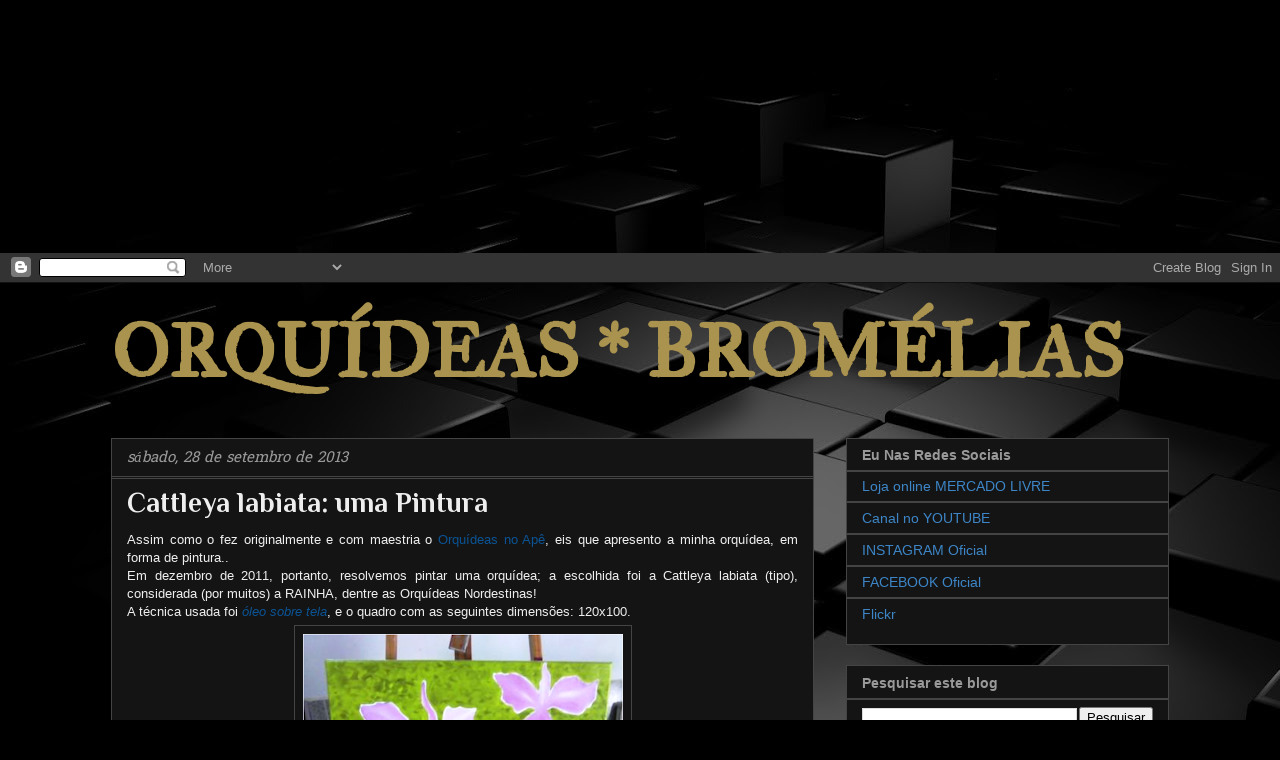

--- FILE ---
content_type: text/html; charset=UTF-8
request_url: http://www.orquideasbromelias.com/b/stats?style=BLACK_TRANSPARENT&timeRange=ALL_TIME&token=APq4FmAOu7KTwZ2M7pPqc_XxWA6A6atL6yWeUBysHsTmQqR38c4tPUaqtwMDgBC6wt8Jco8JDhYT5ah1cw3W-mRzJ2x3e37ckg
body_size: 245
content:
{"total":1181398,"sparklineOptions":{"backgroundColor":{"fillOpacity":0.1,"fill":"#000000"},"series":[{"areaOpacity":0.3,"color":"#202020"}]},"sparklineData":[[0,12],[1,3],[2,3],[3,6],[4,3],[5,3],[6,11],[7,100],[8,7],[9,7],[10,3],[11,3],[12,5],[13,3],[14,10],[15,5],[16,3],[17,2],[18,5],[19,4],[20,4],[21,6],[22,10],[23,3],[24,8],[25,4],[26,4],[27,25],[28,5],[29,1]],"nextTickMs":1800000}

--- FILE ---
content_type: text/html; charset=utf-8
request_url: https://www.google.com/recaptcha/api2/aframe
body_size: 267
content:
<!DOCTYPE HTML><html><head><meta http-equiv="content-type" content="text/html; charset=UTF-8"></head><body><script nonce="_lHYkxywXbq8U3NilGqgHA">/** Anti-fraud and anti-abuse applications only. See google.com/recaptcha */ try{var clients={'sodar':'https://pagead2.googlesyndication.com/pagead/sodar?'};window.addEventListener("message",function(a){try{if(a.source===window.parent){var b=JSON.parse(a.data);var c=clients[b['id']];if(c){var d=document.createElement('img');d.src=c+b['params']+'&rc='+(localStorage.getItem("rc::a")?sessionStorage.getItem("rc::b"):"");window.document.body.appendChild(d);sessionStorage.setItem("rc::e",parseInt(sessionStorage.getItem("rc::e")||0)+1);localStorage.setItem("rc::h",'1768819320028');}}}catch(b){}});window.parent.postMessage("_grecaptcha_ready", "*");}catch(b){}</script></body></html>